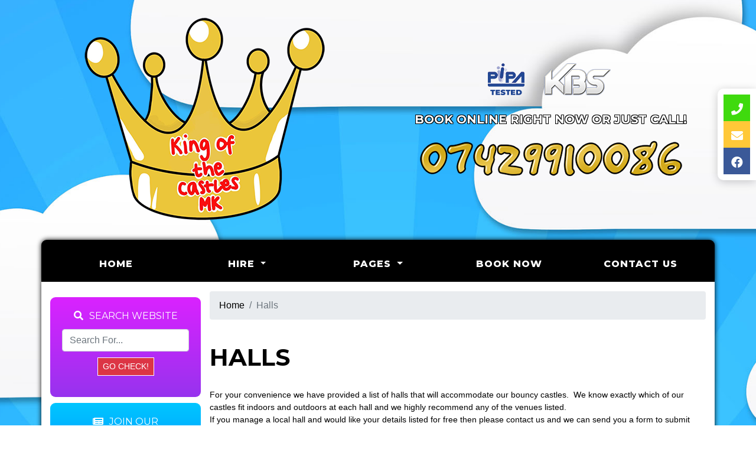

--- FILE ---
content_type: text/html; charset=UTF-8
request_url: https://www.kingofthecastles-mk.co.uk/pages/halls.php
body_size: 5817
content:
<!doctype html> <!--[if lt IE 7]>      <html class="no-js lt-ie9 lt-ie8 lt-ie7" lang=""> <![endif]--> <!--[if IE 7]>         <html class="no-js lt-ie9 lt-ie8" lang=""> <![endif]--> <!--[if IE 8]>         <html class="no-js lt-ie9" lang=""> <![endif]--> <!--[if gt IE 8]><!--> <html class="no-js" lang="en"> <!--<![endif]--> <head> <meta charset="utf-8"> <meta name="viewport" content="width=device-width, initial-scale=1"> <meta name="description" content="Halls"> <meta name="author" content="King Of The Castles"> <link rel="canonical" href="https://www.kingofthecastles-mk.co.uk/pages/halls.php" /> <title>Halls - King Of The Castles</title> <link rel="shortcut icon" type="image/x-icon" href="/images/favicon.ico"> <link rel="stylesheet" href="//res.cloudinary.com/kbs/raw/upload/source/tem_009.min.css"> <link rel="stylesheet" href="/assets/css/custom.css?v=69764610b813b"> <script type="application/ld+json">{"@context":"http:\/\/schema.org","@type":"WebPage","name":"Halls","url":"https:\/\/www.kingofthecastles-mk.co.uk\/\/pages\/halls.php"}</script> </head> <body id="page-top" class="index"> <div id="fb-root"></div> <!--[if lt IE 8]>
        <p class="browserupgrade">You are using an <strong>outdated</strong> browser. Please <a href="http://browsehappy.com/">upgrade your browser</a> to improve your experience.</p>
    <![endif]--> <header> <div class="container p-0"> <div class="row align-items-center"> <div class="col-md-6 col-12"> <a href="/" title="King Of The Castles"> <img src="/images/logo.png" class="logo bounce img-fluid mx-auto my-3 d-block" alt="King Of The Castles"> </a> </div> <div class="col-md-6 col-12"> <div class="row p-4 text-center"> <div class="web-icons"> <img src="//res.cloudinary.com/kbs/image/upload/images/pipa-logo.png" class="img-fluid" data-toggle="tooltip" data-placement="bottom" title="PIPA Tested" alt="PIPA Tested"> <img src="//res.cloudinary.com/kbs/image/upload/images/kbs-logo.png" class="img-fluid" data-toggle="tooltip" data-placement="bottom" title="Booking System &amp; Website by Kool Booking Systems" alt="Kool Booking Systems"> </div> <div class="phone-header clearfix"> <span class="bookOnline">Book Online Right Now or Just Call!</span> <a href="tel:07429910086"> <img src="/images/phone-number.png" class="bounce img-fluid mx-auto my-3 d-block" data-toggle="tooltip" title="Call us today!" alt="Call us on: 07429910086"> </a> </div> </div> </div> </div> </div> </header> <div class="toplinks bs container"> <nav class="navbar text-center navbar-expand-lg"> <div class="col-12 p-0 d-md-block d-lg-none"> <div class="mobile-nav"> <span class="navbar-brand mb-0 h1">Menu</span> <button class="navbar-toggler" type="button" data-toggle="collapse" data-target="#navbarSupportedContent" aria-controls="navbarSupportedContent" aria-expanded="false" aria-label="Toggle navigation"> <i class="fa fa-bars"></i> </button> </div> </div> <div class="collapse navbar-collapse text-center" id="navbarSupportedContent"> <ul class="nav w-100 navbar-nav mx-auto"> <li class="nav-item active"><a class="nav-link" href="/">Home <span class="sr-only">(current)</span></a></li> <li class="nav-item dropdown"> <a class="nav-link dropdown-toggle" data-toggle="dropdown" role="button" aria-haspopup="true" aria-expanded="false">Hire <span class="caret"></span></a> <ul class="dropdown-menu"> <li class="nav-item"><a class="dropdown-item" href="/categories/bouncy-castles.php">Bouncy Castles</a></li> <li class="nav-item"><a class="dropdown-item" href="/categories/soft-play.php">Soft Play</a></li> <li class="nav-item"><a class="dropdown-item" href="/categories/add-ons.php">Add Ons</a></li> <li class="nav-item"><a class="dropdown-item" href="/categories/all-products.php">All Products</a></li> <li class="nav-item"><a class="dropdown-item" href="/categories/party-packages.php">Party Packages</a></li> </ul> </li> <li class="nav-item dropdown"> <a class="nav-link dropdown-toggle" data-toggle="dropdown" role="button" aria-haspopup="true" aria-expanded="false">Pages <span class="caret"></span></a> <ul class="dropdown-menu"> <li class="nav-item"><a class="dropdown-item" href="/pages/delivery-areas.php">Delivery Areas</a></li> <li class="nav-item"><a class="dropdown-item" href="/pages/safety.php">Safety</a></li> <li class="nav-item"><a class="dropdown-item" href="/pages/terms-conditions.php">Terms &amp; Conditions</a></li> <li class="nav-item"><a class="dropdown-item" href="/pages/halls.php">Halls</a></li> <li class="nav-item"><a class="dropdown-item" href="/reviews.php">Reviews</a></li> </ul> </li> <li class="nav-item"><a class="nav-link" href="/bookings.php">Book Now</a></li> <li class="nav-item"><a class="nav-link" href="/contact.php">Contact Us</a></li> </ul> </div> </nav> </div> <div id="main" class="container bg-white bs "> <div class="row"> <section id="contact" class="col-12"> <div class="icon-bar"> <a href="tel:07429910086" class="phone"><i class="fa fa-phone"></i></a> <a href="mailto:kotcmk@gmail.com" class="email"><i class="fa fa-envelope"></i></a> <a href="https://www.facebook.com/kingofthecastlesmiltonkeynes" target="_blank" class="facebook"><i class="fab fa-facebook"></i></a> </div> </section> </div> </div><div class="container bg-white bs bdb-9"> <section id="content"> <div class="row p-b-30"> <div class="col-lg-3 col-12 py-3"> <div class="row"> <div class="col-12 m-b-10 w-100"> <div id="google_translate_element"></div> <script type="text/javascript">
                            function googleTranslateElementInit() {
                                new google.translate.TranslateElement({ pageLanguage: 'en' }, 'google_translate_element');
                            }
                            </script> <script type="text/javascript" src="//translate.google.com/translate_a/element.js?cb=googleTranslateElementInit"></script> </div> <div class="col-12 m-b-10 w-100 hidden-sm hidden-xs"> <div class="bg-pink-gradient p-20 bd-9 clearfix text-center"> <div class="boxTitle m-b-10"><i class="fa fa-search p-r-10" aria-hidden="true"></i>Search Website</div> <div class="row control-group"> <div class="form-group col-12 floating-label-form-group controls"> <form id="search" method="post"> <input type="text" class="form-control" placeholder="Search For..." id="searchTerms" name="searchTerms" required> <input type="submit" id="goSearch" class="btn btn-sm btn-danger m-t-10 bd-white" value="Go Check!" /> </form> </div> </div> </div> </div> <div class="col-12 m-b-10 w-100 hidden-sm hidden-xs"> <div class="bg-blue-gradient p-20 bd-9 clearfix text-center"> <div class="boxTitle m-b-10"><i class="fa fa-newspaper p-r-10" aria-hidden="true"></i>Join Our Newsletter</div> <div class="row control-group"> <div class="form-group col-12 floating-label-form-group controls"> <form id="newsletter" action="/newsletter.php" method="post"> <input type="text" class="form-control" placeholder="Email Address..." id="newsletterSignup" name="newsletterSignup" required> <input type="submit" id="goSignup" class="btn btn-sm btn-primary m-t-10 bd-white" value="Join!" /> </form> </div> </div> </div> </div> <div class="col-12 w-100 hidden-sm hidden-xs clearfix"> <div id="hire-categories" class="d-none d-lg-block align-center"> <div class="menu-heading py-2 d-none d-lg-block">Hire</div> <a class="btn btn-custom color1 w-100 m-b-10 bd-9" href="/categories/bouncy-castles.php">Bouncy Castles</a> <a class="btn btn-custom color2 w-100 m-b-10 bd-9" href="/categories/soft-play.php">Soft Play</a> <a class="btn btn-custom color3 w-100 m-b-10 bd-9" href="/categories/add-ons.php">Add Ons</a> <a class="btn btn-custom color4 w-100 m-b-10 bd-9" href="/categories/all-products.php">All Products</a> <a class="btn btn-custom color5 w-100 m-b-10 bd-9" href="/categories/party-packages.php">Party Packages</a> </div> </div> <div class="col-12 w-100 m-b-10 hidden-sm hidden-xs clearfix"> <img src="//res.cloudinary.com/kbs/image/upload/images/find-us.png" class="img-fluid d-block my-3 mx-auto" alt="Find Us on Social Media!"> <a href="https://www.facebook.com/kingofthecastlesmiltonkeynes" target="_blank"><img src="//res.cloudinary.com/kbs/image/upload/images/facebook_pill.png" class="img-fluid mx-auto mt-1 d-block" data-toggle="tooltip" title="Find Us On Facebook" alt="Find Us On Facebook"></a> <img src="//res.cloudinary.com/kbs/image/upload/images/kbs_pill.png" class="img-fluid mx-auto mt-1 d-block" data-toggle="tooltip" title="Website & Booking System By KBS" alt="Website & Booking System By KBS"> </div> <div class="col-12 w-100 m-b-10 hidden-sm hidden-xs"> <img src="/images/testimonials.png" class="img-fluid d-block my-3 mx-auto" alt="Our Customer Reviews"> <div class="customer-reviews owl-theme owl-carousel"> <div class="card color1 border-0 bd-9 c-white"> <div class="card-body"> <h4 class="card-title"> <i class="fas fa-star"></i> <i class="fas fa-star"></i> <i class="fas fa-star"></i> <i class="fas fa-star"></i> <i class="fas fa-star"></i> </h4> <blockquote class="blockquote"> <p class="card-text mb-0">We needed a bouncy castle for New Years Eve at short notice. The team were very helpful with letting us know availability and very accommodating with drop off and pick up times to fit in with our hall hire. 
Bouncy castle was great for the kids and reasonable price. Would use again and recommend. Thank you. The kids had great fun. </p> <p class="card-text mt-3"><strong>Karen </strong> Thursday, January  1, 2026</p> </blockquote> </div> </div> <div class="card color2 border-0 bd-9 c-white"> <div class="card-body"> <h4 class="card-title"> <i class="fas fa-star"></i> <i class="fas fa-star"></i> <i class="fas fa-star"></i> <i class="fas fa-star"></i> <i class="fas fa-star"></i> </h4> <blockquote class="blockquote"> <p class="card-text mb-0">Thankyou very much for the fantastic service , my son had the fornite bouncy castle for hes birthday party yesterday and he loved it and so did all hes friends , the delivery drivers was very polite and helpful i will definitely be booking again soon! </p> <p class="card-text mt-3"><strong>Sarah Warne</strong> Monday, June  3, 2019</p> </blockquote> </div> </div> </div> </div> </div> </div> <div id="customHTML" class="col-lg-9 pl-lg-0 py-3"> <div class="row"> <div class="col-12"> <ol class="breadcrumb"> <li class="breadcrumb-item"><a href="/">Home</a></li> <li class="breadcrumb-item active">Halls</li> </ol> </div> </div> <div class="row py-3"> <div id="column_QE8I1" class=" col-12 py-2"> <h1>Halls</h1><p>&nbsp;</p><p>For your convenience we have provided a list of halls that will accommodate our bouncy castles.&nbsp; We know exactly which of our castles fit indoors and outdoors at each hall and we highly recommend any of the venues listed.</p><p>If you manage a local hall and would like your details listed for free then please contact us and we can send you a form to submit your details.&nbsp;We will also arrange a time and date to visit your premises to conduct a free measurement and risk assessment.</p><p>&nbsp;</p><p>Bletchley Working Mens Club</p><p>Contact:&nbsp;Rose Thomson<br />Address:&nbsp;1 Chandos Place, Bletchley, MK22SQ<br />Tel:&nbsp;01908 368882<br />Email:&nbsp;bletchleywmc@btconnect.com<br />Website:&nbsp;<a href="http://bletchleywmsc.co.uk/" target="_blank">http://bletchleywmsc.co.uk</a></p><p>&nbsp;</p><p>Deanshanger Memorial Community Centre</p><p>Address:&nbsp;Little London, Deanshanger, Milton Keynes, MK19 6HT<br />Tel:&nbsp;01908 567400</p><p>&nbsp;</p><p>Emerson Valley Community Centre</p><p>Address:&nbsp;Roeburn Crescent, Emerson Valley, Milton Keynes, MK4 2DG.<br />Tel:&nbsp;07527 179712</p><p>&nbsp;</p><p>Gawcott Village Hall</p><p>Contact:&nbsp;Mandy Minney<br />Address:&nbsp;Buckingham Rd, Gawcott, MK18 4JD.<br />Tel:&nbsp;01280 821935 or 07542 729560<br />Email:&nbsp;gawcottvhall@gmail.com<br />Website:&nbsp;<a href="http://www.gawcottwithlenboroughpc.co.uk/villagehaqllandcommunity.html" target="_blank">http://www.gawcottwithlenboroughpc.co.uk/villag</a>ehaqllandcommunity.html</p><p>&nbsp;</p><p>Great Linford Memorial Hall</p><p>Contact:&nbsp;Sally Jessop<br />Address:&nbsp;Marsh Drive, Great Linford, Milton Keynes, MK14 5AX.<br />Tel:&nbsp;07751039209<br />Website:&nbsp;<a href="http://www.greatlinfordmemorialhall.org.uk/#" target="_blank">http://www.greatlinfordmemorialhall.org.uk/#</a></p><p>&nbsp;</p><p>King&#39;s Community Centre</p><p>Address:&nbsp;King&#39;s Community Centre, Creed Street, Wolverton, Milton Keynes, MK12 5LY.<br />Tel:&nbsp;01908 411300<br />Email:&nbsp;enquiries@kccmk.co.uk<br />Website:&nbsp;<a href="http://www.kccmk.co.uk/" target="_blank">http://www.kccmk.co.uk/</a></p><p>&nbsp;</p><p>Lace Hill Community Centre</p><p>Contact:&nbsp;Sam Hoareau<br />Address:&nbsp;Catchpin Street, Buckingham MK18 7RR<br />Tel:&nbsp;01280 812 872 / 01280 816 426<br />Email:&nbsp;lacehillcentre@buckingham-tc.gov.uk<br />Website:&nbsp;<a href="http://www.buckingham-tc.gov.uk/community-matters/lace-hill-community-centre/#contact" target="_blank">http://www.buckingham-tc.gov.uk/community-matters/lace-hill-community-centre/#contact</a></p><p>&nbsp;</p><p>Lakes estate Community centre</p><p>Address:&nbsp;Fern Grove Lakes Estate Bletchley Milton Keynes MK2 3QF<br />Tel:&nbsp;01908 374073</p><p>&nbsp;</p><p>Medbourne Pavilion</p><p>Contact:&nbsp;Jane Webb<br />Address:&nbsp;31 Pascal Drive, Medbourne, Milton Keynes, MK5 6LS.<br />Tel:&nbsp;01908 521752<br />Email:&nbsp;bookmedbourne@shenleychurchend-pc.co.uk<br />Website:&nbsp;<a href="http://www.shenleychurchend-pc.co.uk/page33.html" target="_blank">http://www.shenleychurchend-pc.co.uk/page33.html</a></p><p>&nbsp;</p><p>Monkston Community Centre</p><p>Address:&nbsp;St Bartholemews, Monkston, Milton Keynes, MK10 9FJ.<br />Tel:&nbsp;07984 817327<br />Email:&nbsp;bookings@monkstoncommunitycentre.org.uk<br />Website:&nbsp;<a href="http://www.monkstoncommunitycentre.org.uk/" target="_blank">http://www.monkstoncommunitycentre.org.uk</a></p><p>&nbsp;</p><p>Monkston Park community&nbsp;Centre</p><p>Address:&nbsp;10 Pimlico Court, Monkston Park, Milton Keynes, MK10 9PN.<br />Tel:&nbsp;01908 240482<br />Email:&nbsp;Barbara.johnson@hertsmereleisure.co.uk<br />Website:&nbsp;<a href="http://www.hertsmereleisure.co.uk/monkston-park-community-centre" target="_blank">http://www.hertsmereleisure.co.uk/monkston-park-community-centre</a></p><p>&nbsp;</p><p>Moorlands Centre</p><p>Email:&nbsp;Moorlands.ChildrensCentre@milton-keynes.gov.uk<br />Website:&nbsp;<a href="https://www.milton-keynes.gov.uk/children-young-people-families/moorlands-centre" target="_blank">https://www.milton-keynes.gov.uk/children-young-people-families/moorlands-centre</a></p><p>&nbsp;</p><p>Moulsoe Millenium Hall</p><p>Address:&nbsp;Cranfield Road, Moulsoe, MK16 0HB<br />Tel:&nbsp;07936 732060<br />Email:&nbsp;moulsoehall@aol.co.uk<br />Website:&nbsp;<a href="http://www.moulsoemillenniumhall.co.uk/welcome-to-moulsoe-millennium-hall/" target="_blank">http://www.moulsoemillenniumhall.co.uk/welcome-to-moulsoe-millennium-hall/</a></p><p>&nbsp;</p><p>Newton Longville Village Hall</p><p>Address:&nbsp;Paradise, Newton Longville, Milton Keynes MK17 0AQ.<br />Tel:&nbsp;01908 379862/07752 572522<br />Website:&nbsp;<a href="http://newton-longville.org.uk/html/village_hall.html" target="_blank">http://newton-longville.org.uk/html/village_hall.html</a></p><p>&nbsp;</p><p>Olney Youth Centre</p><p>Address:&nbsp;East St, Olney, MK46 4DH/<br />Tel:&nbsp;01234 711217</p><p>&nbsp;</p><p>Oxley Park Community Centre</p><p>Contact:&nbsp;Sam Green<br />Address:&nbsp;Redgrave Drive, Oxley Park, Milton Keynes, MK4 4TA.<br />Tel:&nbsp;01908 524482<br />Email:&nbsp;bookings@oxleyparkcommunitycentre.co.uk<br />Website:&nbsp;<a href="http://www.oxleyparkcommunitycentre.co.uk/" target="_blank">http://www.oxleyparkcommunitycentre.co.uk/</a></p><p>&nbsp;</p><p>Ridgeway Community Centre</p><p>Contact:&nbsp;Lynne or Sam<br />Address:&nbsp;Dulverton Drive, Furzton, MK4 1NA<br />Tel:&nbsp;01908 504452<br />Email:&nbsp;skf.bookings@watlingvalley.org.uk<br />Website:&nbsp;<a href="http://watlingvalley.org.uk/ridgeway/" target="_blank">http://watlingvalley.org.uk/ridgeway/</a></p><p>&nbsp;</p><p>Wavendon Community Centre</p><p>Contact:&nbsp;Sue Hopkins<br />Address:&nbsp;Wavendon Rd, Church End, Milton Keynes, MK178LH.<br />Tel:&nbsp;01908 582632<br />Email:&nbsp;sueanne.hopkins@gmail.com<br />Website:&nbsp;<a href="http://www.wavendonparishcouncil.co.uk/community-centre" target="_blank">http://www.wavendonparishcouncil.co.uk/community-centre</a></p><p>&nbsp;</p><p>Wolverton Scout Hall</p><p>Contact:&nbsp;Amanda<br />Address:&nbsp;Furze Way, Wolverton, MK12 5AQ.<br />Tel:&nbsp;07593 888746<br />Email:&nbsp;WolvertonScoutHall@gmail.com<br />Website:&nbsp;<a href="http://www.1stwolvertonscouts.org/" target="_blank">http://www.1stwolvertonscouts.org/</a></p> </div> </div> </div> </div> </section> </div><footer class="container" class="clearfix"> <div class="row"> <div class="col-md-4 col-sm-12 col-12 p-t-20 about"> <h4 class="m-0 m-b-10 c-black">Bouncy Castle Hire Milton Keynes</h4> <p class="c-black">Call Today!</p> </div> <div class="col-md-4 col-sm-12 col-12 p-t-20 contact"> <img src="/images/logo.png" class="img-fluid d-block mx-auto h-120" alt="King Of The Castles"> <img src="//res.cloudinary.com/kbs/image/upload/v1539519021/images/paypal-cc-badges.png" class="img-fluid d-block mx-auto m-t-10" title="Secure Payments By PayPal" alt="Secure Payments By PayPal"> </div> <div class="col-md-4 col-sm-12 col-12 p-t-20 contact"> <h4 class="m-0 m-b-10 c-black">Contact King Of The Castles</h4> <ul class="fa-ul c-black"> <li><i class="fa-li fa fa-map-marker m-r-10"></i> <a class="c-black" href="https://www.google.co.uk/maps/place/LU71BG/" data-toggle="tooltip" title="Our address">King Of The Castles, Leighton Buzzard, LU71BG</a></li> <li><i class="fa-li fa fa-phone m-r-10"></i> <a class="c-black" href="tel:07429910086" data-toggle="tooltip" title="Call us today!">07429910086</a></li> <li><i class="fa-li fa fa-mobile m-r-10"></i> <a class="c-black" href="tel:07402624977" data-toggle="tooltip" title="Call us today!">07402624977</a></li> <li><i class="fa-li fa fa-envelope m-r-10"></i> <a class="c-black" href="mailto:kotcmk@gmail.com" data-toggle="tooltip" title="Send us an email!">kotcmk@gmail.com</a></li> <li><i class="fa-li fa fa-sitemap m-r-10"></i> <a class="c-black" href="https://www.kingofthecastles-mk.co.uk//sitemap.xml" data-toggle="tooltip" title="Sitemap">Sitemap</a></li> </ul> </div> <div class="col-12 p-t-20"> <nav class="nav-footer navbar-primary p-t-10 clearfix"> <ul> <li><a class="c-black" href="/pages/privacy-policy.php">Privacy Policy</a></li> </ui> </nav> </div> </div> <div class="row"> <div class="col-md-8 col-sm-12 col-12 m-b-20"> <div class="copyright c-black">King Of The Castles &copy; 2020. All Rights Reserved.</div> </div> <div class="col-md-4 col-sm-12 col-12 m-b-20"> <div class="kbs"><a class="c-black" href="https://www.koolbookingsystems.co.uk">BOOKING SYSTEMS & WEBSITE DESIGN</a> <img src="//res.cloudinary.com/kbs/image/upload/f_auto,w_50/kbs/kbs.png" alt="Kool Booking Systems"></div> </div> </div> </footer> <a data-scroll href="#main" id="scroll-to-top"><i class="fa fa-arrow-up"></i></a> <div id="pageOverlay"></div> <div id="cartDrawer"> <div class="cart-header"> <span class="cart-title">SHOPPING CART</span> <button class="close-cart" aria-label="Close">&times;</button> </div> <div class="cart-body" id="cartContent"> <p class="text-muted text-center p-3">Loading cart...</p> </div> <div class="cart-footer"> <div class="d-flex justify-content-between p-2"> <strong>Subtotal:</strong> <span id="cartSubtotal">&pound;<span>0.00</span></span> </div> <div class="d-flex p-2"> <a href="/cart.php" class="btn btn-dark btn-block">VIEW CART</a> </div> </div> </div> <script src="//res.cloudinary.com/kbs/raw/upload/source/all.min.js"></script> <script src="//shared.kbsystems.co.uk/main.min.js?v=69764610b813b"></script> <script src="//shared.kbsystems.co.uk/app.min.js?v=69764610b813b"></script> <link rel="stylesheet" href="//shared.kbsystems.co.uk/templates/tem_009/_override.css?v=69764610b813b"> <script async src="//www.google.com/recaptcha/api.js"></script> <style type="text/css">
        .datepicker table tr td.disabled, .datepicker table tr td.disabled:hover {
            color: #000;
            background-color: #ff7676;
            border-radius: 0;
        }
        .datepicker table tr td.active{
            color: #000;    
            background-color: #52b9fd !important;
            background: 0 0;
            border-radius: 0;
        }
        .datepicker table tr td.active:hover {
            color: #000;    
            background-color: #abdeff !important;
            background: 0 0;
            border-radius: 0;
        }
        .datepicker table tr td.day:not(.disabled) {
            color: #000;
            background-color: #52fd7b;
            border-radius: 0;
        }
        .datepicker table tr td.day:not(.disabled):hover {
            color: #000;
            background-color: #baffcb;
            border-radius: 0;
        }
    </style> <script type="text/javascript">
    var currency = 'pound';   
    $('.fb-page').attr('data-width', Math.round($('.fb').width()));
    $('.datepicker').attr('readonly', 'readonly');
    </script> </body> </html>

--- FILE ---
content_type: text/css
request_url: https://www.kingofthecastles-mk.co.uk/assets/css/custom.css?v=69764610b813b
body_size: 445
content:
body{
	background: url(../../images/bg.jpg) center fixed;
	background-size: 1920px;    
    color: #000;
}


.header_content {
	box-shadow: none;    
	background: unset;
}

.navbar{
	background-color: unset;
	box-shadow: none;
}

.add-to-cart {	
	color:#ffffff;
	background-color:#111111;
}

.add-to-cart:hover{
	background-color:#e00c19;
	color:#ffffff;
}

ul.nav > li > a {
    color: #fff !important;
	background-color: #000000;
}

.links_section .heading {
    background-color: #24accf;
    color: #fff;
}

.dropdown-menu>li>a {
    color: #000;
}

.dropdown-menu>li>a:hover, .dropdown-menu>li>a:focus {
    color: #fff;
    background-color: #e00c19;
}

ul.nav li ul{
    background-color: #fff;
}

.cart-summary .cart-summary-wrap,
.cart-table .cart-header{	
	background:#195FE1;
	color:#ffffff;
}

.page_content {
    background: #fff;
}

.widget_content{
    background-color: #222;
}

.footer_content{
    background-color: #222;
    border-top: 1px solid #272727;
}

@media (max-width: 991px) {
	ul.nav > li:hover > a {
		color: #fff;
		background-color: #e00c19;
	}
	.nav>li>a:focus,.nav>li>a:hover {
		background-color: #e00c19
	}
}

@media (min-width: 991px) {
	ul.nav li ul li a {
		background-color: #000 !important;
	}
	ul.nav li ul li:hover a {
		color: #fff !important;
		background-color: #e00c19 !important;
	}	
	.navbar-nav .nav-item.dropdown .dropdown-menu .nav-item {
		border: 0;
	}
}

/* ==========================================================================
    Mobile Background Fix
   ========================================================================== */
   
@media (max-width: 991px) {
	html, body {
		height: 100%;
	}
	body {
		overflow-y: scroll;
	}
	body{ 
		background: #0c5b03 url(../../images/bg.jpg) no-repeat center center fixed; 
        -webkit-background-size: cover;
        -moz-background-size: cover;
        -o-background-size: cover;
        background-size: cover;
	}
}